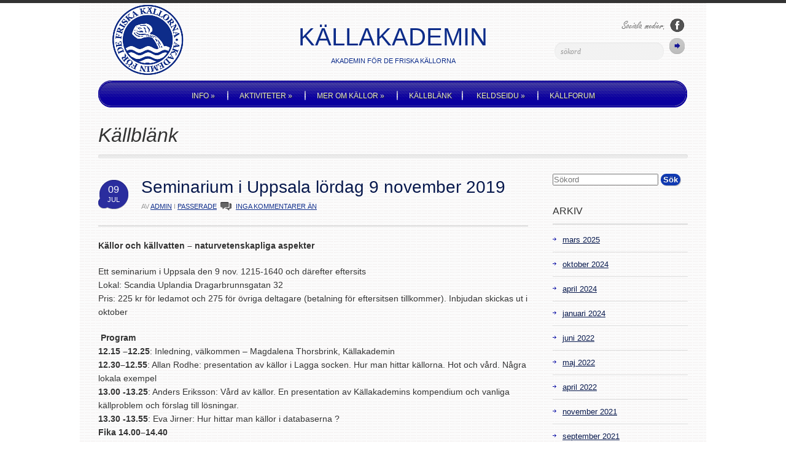

--- FILE ---
content_type: text/html; charset=UTF-8
request_url: http://kallakademin.se/seminarium-lordag-9-november-i-uppsala/
body_size: 8175
content:
<!doctype html>

<!--[if IEMobile 7 ]> <html lang="sv-SE"class="no-js iem7"> <![endif]-->
<!--[if lt IE 7 ]> <html lang="sv-SE" class="no-js ie6 oldie"> <![endif]-->
<!--[if IE 7 ]>    <html lang="sv-SE" class="no-js ie7 oldie"> <![endif]-->
<!--[if IE 8 ]>    <html lang="sv-SE" class="no-js ie8 oldie"> <![endif]-->
<!--[if (gte IE 9)|(gt IEMobile 7)|!(IEMobile)|!(IE)]><!-->
<html lang="sv-SE" class="no-js"><!--<![endif]-->

<head>
	<meta charset="utf-8">
	<!--[if ie]><meta content='IE=edge,chrome=1' http-equiv='X-UA-Compatible'/><![endif]-->

	<title>Seminarium i Uppsala lördag 9 november 2019  &#8211;   Källakademin</title>

	
		<!-- meta -->
		<meta name="description" content="full functionable, premium wordpress theme solution for your website.">
		<meta name="keywords" content=" &raquo; Seminarium i Uppsala lördag 9 november 2019, proffesional wordpress theme, flexible wordpress theme, wordpress all in one theme, premium wordpress theme " />
		<meta name="revisit-after" content="2 days" />
		<meta name="author" content="www.ec.se">

	
		<!-- robots -->
		<meta name="robots" content="none" />
		<meta name="googlebot" content="none" />
	
	<!-- main style css and pingback_url -->
	<link rel="stylesheet" href="http://kallakademin.se/wp-content/themes/akademin/style.css">
	<link rel="pingback" href="http://kallakademin.se/xmlrpc.php">
	<!-- end of main style css and pingback_url -->

	<!-- wordpress head functions -->
	<meta name='robots' content='max-image-preview:large' />
<link rel="alternate" type="application/rss+xml" title="Källakademin &raquo; Webbflöde" href="http://kallakademin.se/feed/" />
<link rel="alternate" type="application/rss+xml" title="Källakademin &raquo; kommentarsflöde" href="http://kallakademin.se/comments/feed/" />
<link rel="alternate" type="application/rss+xml" title="Källakademin &raquo; Seminarium i Uppsala lördag 9 november 2019 kommentarsflöde" href="http://kallakademin.se/seminarium-lordag-9-november-i-uppsala/feed/" />
<script type="text/javascript">
window._wpemojiSettings = {"baseUrl":"https:\/\/s.w.org\/images\/core\/emoji\/14.0.0\/72x72\/","ext":".png","svgUrl":"https:\/\/s.w.org\/images\/core\/emoji\/14.0.0\/svg\/","svgExt":".svg","source":{"concatemoji":"http:\/\/kallakademin.se\/wp-includes\/js\/wp-emoji-release.min.js?ver=6.1.9"}};
/*! This file is auto-generated */
!function(e,a,t){var n,r,o,i=a.createElement("canvas"),p=i.getContext&&i.getContext("2d");function s(e,t){var a=String.fromCharCode,e=(p.clearRect(0,0,i.width,i.height),p.fillText(a.apply(this,e),0,0),i.toDataURL());return p.clearRect(0,0,i.width,i.height),p.fillText(a.apply(this,t),0,0),e===i.toDataURL()}function c(e){var t=a.createElement("script");t.src=e,t.defer=t.type="text/javascript",a.getElementsByTagName("head")[0].appendChild(t)}for(o=Array("flag","emoji"),t.supports={everything:!0,everythingExceptFlag:!0},r=0;r<o.length;r++)t.supports[o[r]]=function(e){if(p&&p.fillText)switch(p.textBaseline="top",p.font="600 32px Arial",e){case"flag":return s([127987,65039,8205,9895,65039],[127987,65039,8203,9895,65039])?!1:!s([55356,56826,55356,56819],[55356,56826,8203,55356,56819])&&!s([55356,57332,56128,56423,56128,56418,56128,56421,56128,56430,56128,56423,56128,56447],[55356,57332,8203,56128,56423,8203,56128,56418,8203,56128,56421,8203,56128,56430,8203,56128,56423,8203,56128,56447]);case"emoji":return!s([129777,127995,8205,129778,127999],[129777,127995,8203,129778,127999])}return!1}(o[r]),t.supports.everything=t.supports.everything&&t.supports[o[r]],"flag"!==o[r]&&(t.supports.everythingExceptFlag=t.supports.everythingExceptFlag&&t.supports[o[r]]);t.supports.everythingExceptFlag=t.supports.everythingExceptFlag&&!t.supports.flag,t.DOMReady=!1,t.readyCallback=function(){t.DOMReady=!0},t.supports.everything||(n=function(){t.readyCallback()},a.addEventListener?(a.addEventListener("DOMContentLoaded",n,!1),e.addEventListener("load",n,!1)):(e.attachEvent("onload",n),a.attachEvent("onreadystatechange",function(){"complete"===a.readyState&&t.readyCallback()})),(e=t.source||{}).concatemoji?c(e.concatemoji):e.wpemoji&&e.twemoji&&(c(e.twemoji),c(e.wpemoji)))}(window,document,window._wpemojiSettings);
</script>
<style type="text/css">
img.wp-smiley,
img.emoji {
	display: inline !important;
	border: none !important;
	box-shadow: none !important;
	height: 1em !important;
	width: 1em !important;
	margin: 0 0.07em !important;
	vertical-align: -0.1em !important;
	background: none !important;
	padding: 0 !important;
}
</style>
	<link rel='stylesheet' id='superfish-css' href='http://kallakademin.se/wp-content/themes/akademin/library/css/superfish.css?ver=6.1.9' type='text/css' media='all' />
<link rel='stylesheet' id='tiptip-css' href='http://kallakademin.se/wp-content/themes/akademin/library/js/tiptip/tipTip.css?ver=6.1.9' type='text/css' media='all' />
<link rel='stylesheet' id='prettyphoto-css' href='http://kallakademin.se/wp-content/themes/akademin/library/js/prettyphoto/css/prettyPhoto.css?ver=6.1.9' type='text/css' media='all' />
<link rel='stylesheet' id='normalize-css' href='http://kallakademin.se/wp-content/themes/akademin/library/css/normalize.css?ver=6.1.9' type='text/css' media='all' />
<link rel='stylesheet' id='boxes-css' href='http://kallakademin.se/wp-content/themes/akademin/lib/shortcodes/css/boxes.css?ver=6.1.9' type='text/css' media='all' />
<link rel='stylesheet' id='lists-css' href='http://kallakademin.se/wp-content/themes/akademin/lib/shortcodes/css/lists.css?ver=6.1.9' type='text/css' media='all' />
<link rel='stylesheet' id='social-css' href='http://kallakademin.se/wp-content/themes/akademin/lib/shortcodes/css/social.css?ver=6.1.9' type='text/css' media='all' />
<link rel='stylesheet' id='slider-css' href='http://kallakademin.se/wp-content/themes/akademin/lib/shortcodes/css/slider.css?ver=6.1.9' type='text/css' media='all' />
<link rel='stylesheet' id='viewers-css' href='http://kallakademin.se/wp-content/themes/akademin/lib/shortcodes/css/viewers.css?ver=6.1.9' type='text/css' media='all' />
<link rel='stylesheet' id='tabs-css' href='http://kallakademin.se/wp-content/themes/akademin/lib/shortcodes/css/tabs.css?ver=6.1.9' type='text/css' media='all' />
<link rel='stylesheet' id='toggles-css' href='http://kallakademin.se/wp-content/themes/akademin/lib/shortcodes/css/toggles.css?ver=6.1.9' type='text/css' media='all' />
<link rel='stylesheet' id='site5_buttons-css' href='http://kallakademin.se/wp-content/themes/akademin/lib/shortcodes/css/buttons.css?ver=6.1.9' type='text/css' media='all' />
<link rel='stylesheet' id='columns-css' href='http://kallakademin.se/wp-content/themes/akademin/lib/shortcodes/css/columns.css?ver=6.1.9' type='text/css' media='all' />
<link rel='stylesheet' id='wp-block-library-css' href='http://kallakademin.se/wp-includes/css/dist/block-library/style.min.css?ver=6.1.9' type='text/css' media='all' />
<link rel='stylesheet' id='classic-theme-styles-css' href='http://kallakademin.se/wp-includes/css/classic-themes.min.css?ver=1' type='text/css' media='all' />
<style id='global-styles-inline-css' type='text/css'>
body{--wp--preset--color--black: #000000;--wp--preset--color--cyan-bluish-gray: #abb8c3;--wp--preset--color--white: #ffffff;--wp--preset--color--pale-pink: #f78da7;--wp--preset--color--vivid-red: #cf2e2e;--wp--preset--color--luminous-vivid-orange: #ff6900;--wp--preset--color--luminous-vivid-amber: #fcb900;--wp--preset--color--light-green-cyan: #7bdcb5;--wp--preset--color--vivid-green-cyan: #00d084;--wp--preset--color--pale-cyan-blue: #8ed1fc;--wp--preset--color--vivid-cyan-blue: #0693e3;--wp--preset--color--vivid-purple: #9b51e0;--wp--preset--gradient--vivid-cyan-blue-to-vivid-purple: linear-gradient(135deg,rgba(6,147,227,1) 0%,rgb(155,81,224) 100%);--wp--preset--gradient--light-green-cyan-to-vivid-green-cyan: linear-gradient(135deg,rgb(122,220,180) 0%,rgb(0,208,130) 100%);--wp--preset--gradient--luminous-vivid-amber-to-luminous-vivid-orange: linear-gradient(135deg,rgba(252,185,0,1) 0%,rgba(255,105,0,1) 100%);--wp--preset--gradient--luminous-vivid-orange-to-vivid-red: linear-gradient(135deg,rgba(255,105,0,1) 0%,rgb(207,46,46) 100%);--wp--preset--gradient--very-light-gray-to-cyan-bluish-gray: linear-gradient(135deg,rgb(238,238,238) 0%,rgb(169,184,195) 100%);--wp--preset--gradient--cool-to-warm-spectrum: linear-gradient(135deg,rgb(74,234,220) 0%,rgb(151,120,209) 20%,rgb(207,42,186) 40%,rgb(238,44,130) 60%,rgb(251,105,98) 80%,rgb(254,248,76) 100%);--wp--preset--gradient--blush-light-purple: linear-gradient(135deg,rgb(255,206,236) 0%,rgb(152,150,240) 100%);--wp--preset--gradient--blush-bordeaux: linear-gradient(135deg,rgb(254,205,165) 0%,rgb(254,45,45) 50%,rgb(107,0,62) 100%);--wp--preset--gradient--luminous-dusk: linear-gradient(135deg,rgb(255,203,112) 0%,rgb(199,81,192) 50%,rgb(65,88,208) 100%);--wp--preset--gradient--pale-ocean: linear-gradient(135deg,rgb(255,245,203) 0%,rgb(182,227,212) 50%,rgb(51,167,181) 100%);--wp--preset--gradient--electric-grass: linear-gradient(135deg,rgb(202,248,128) 0%,rgb(113,206,126) 100%);--wp--preset--gradient--midnight: linear-gradient(135deg,rgb(2,3,129) 0%,rgb(40,116,252) 100%);--wp--preset--duotone--dark-grayscale: url('#wp-duotone-dark-grayscale');--wp--preset--duotone--grayscale: url('#wp-duotone-grayscale');--wp--preset--duotone--purple-yellow: url('#wp-duotone-purple-yellow');--wp--preset--duotone--blue-red: url('#wp-duotone-blue-red');--wp--preset--duotone--midnight: url('#wp-duotone-midnight');--wp--preset--duotone--magenta-yellow: url('#wp-duotone-magenta-yellow');--wp--preset--duotone--purple-green: url('#wp-duotone-purple-green');--wp--preset--duotone--blue-orange: url('#wp-duotone-blue-orange');--wp--preset--font-size--small: 13px;--wp--preset--font-size--medium: 20px;--wp--preset--font-size--large: 36px;--wp--preset--font-size--x-large: 42px;--wp--preset--spacing--20: 0.44rem;--wp--preset--spacing--30: 0.67rem;--wp--preset--spacing--40: 1rem;--wp--preset--spacing--50: 1.5rem;--wp--preset--spacing--60: 2.25rem;--wp--preset--spacing--70: 3.38rem;--wp--preset--spacing--80: 5.06rem;}:where(.is-layout-flex){gap: 0.5em;}body .is-layout-flow > .alignleft{float: left;margin-inline-start: 0;margin-inline-end: 2em;}body .is-layout-flow > .alignright{float: right;margin-inline-start: 2em;margin-inline-end: 0;}body .is-layout-flow > .aligncenter{margin-left: auto !important;margin-right: auto !important;}body .is-layout-constrained > .alignleft{float: left;margin-inline-start: 0;margin-inline-end: 2em;}body .is-layout-constrained > .alignright{float: right;margin-inline-start: 2em;margin-inline-end: 0;}body .is-layout-constrained > .aligncenter{margin-left: auto !important;margin-right: auto !important;}body .is-layout-constrained > :where(:not(.alignleft):not(.alignright):not(.alignfull)){max-width: var(--wp--style--global--content-size);margin-left: auto !important;margin-right: auto !important;}body .is-layout-constrained > .alignwide{max-width: var(--wp--style--global--wide-size);}body .is-layout-flex{display: flex;}body .is-layout-flex{flex-wrap: wrap;align-items: center;}body .is-layout-flex > *{margin: 0;}:where(.wp-block-columns.is-layout-flex){gap: 2em;}.has-black-color{color: var(--wp--preset--color--black) !important;}.has-cyan-bluish-gray-color{color: var(--wp--preset--color--cyan-bluish-gray) !important;}.has-white-color{color: var(--wp--preset--color--white) !important;}.has-pale-pink-color{color: var(--wp--preset--color--pale-pink) !important;}.has-vivid-red-color{color: var(--wp--preset--color--vivid-red) !important;}.has-luminous-vivid-orange-color{color: var(--wp--preset--color--luminous-vivid-orange) !important;}.has-luminous-vivid-amber-color{color: var(--wp--preset--color--luminous-vivid-amber) !important;}.has-light-green-cyan-color{color: var(--wp--preset--color--light-green-cyan) !important;}.has-vivid-green-cyan-color{color: var(--wp--preset--color--vivid-green-cyan) !important;}.has-pale-cyan-blue-color{color: var(--wp--preset--color--pale-cyan-blue) !important;}.has-vivid-cyan-blue-color{color: var(--wp--preset--color--vivid-cyan-blue) !important;}.has-vivid-purple-color{color: var(--wp--preset--color--vivid-purple) !important;}.has-black-background-color{background-color: var(--wp--preset--color--black) !important;}.has-cyan-bluish-gray-background-color{background-color: var(--wp--preset--color--cyan-bluish-gray) !important;}.has-white-background-color{background-color: var(--wp--preset--color--white) !important;}.has-pale-pink-background-color{background-color: var(--wp--preset--color--pale-pink) !important;}.has-vivid-red-background-color{background-color: var(--wp--preset--color--vivid-red) !important;}.has-luminous-vivid-orange-background-color{background-color: var(--wp--preset--color--luminous-vivid-orange) !important;}.has-luminous-vivid-amber-background-color{background-color: var(--wp--preset--color--luminous-vivid-amber) !important;}.has-light-green-cyan-background-color{background-color: var(--wp--preset--color--light-green-cyan) !important;}.has-vivid-green-cyan-background-color{background-color: var(--wp--preset--color--vivid-green-cyan) !important;}.has-pale-cyan-blue-background-color{background-color: var(--wp--preset--color--pale-cyan-blue) !important;}.has-vivid-cyan-blue-background-color{background-color: var(--wp--preset--color--vivid-cyan-blue) !important;}.has-vivid-purple-background-color{background-color: var(--wp--preset--color--vivid-purple) !important;}.has-black-border-color{border-color: var(--wp--preset--color--black) !important;}.has-cyan-bluish-gray-border-color{border-color: var(--wp--preset--color--cyan-bluish-gray) !important;}.has-white-border-color{border-color: var(--wp--preset--color--white) !important;}.has-pale-pink-border-color{border-color: var(--wp--preset--color--pale-pink) !important;}.has-vivid-red-border-color{border-color: var(--wp--preset--color--vivid-red) !important;}.has-luminous-vivid-orange-border-color{border-color: var(--wp--preset--color--luminous-vivid-orange) !important;}.has-luminous-vivid-amber-border-color{border-color: var(--wp--preset--color--luminous-vivid-amber) !important;}.has-light-green-cyan-border-color{border-color: var(--wp--preset--color--light-green-cyan) !important;}.has-vivid-green-cyan-border-color{border-color: var(--wp--preset--color--vivid-green-cyan) !important;}.has-pale-cyan-blue-border-color{border-color: var(--wp--preset--color--pale-cyan-blue) !important;}.has-vivid-cyan-blue-border-color{border-color: var(--wp--preset--color--vivid-cyan-blue) !important;}.has-vivid-purple-border-color{border-color: var(--wp--preset--color--vivid-purple) !important;}.has-vivid-cyan-blue-to-vivid-purple-gradient-background{background: var(--wp--preset--gradient--vivid-cyan-blue-to-vivid-purple) !important;}.has-light-green-cyan-to-vivid-green-cyan-gradient-background{background: var(--wp--preset--gradient--light-green-cyan-to-vivid-green-cyan) !important;}.has-luminous-vivid-amber-to-luminous-vivid-orange-gradient-background{background: var(--wp--preset--gradient--luminous-vivid-amber-to-luminous-vivid-orange) !important;}.has-luminous-vivid-orange-to-vivid-red-gradient-background{background: var(--wp--preset--gradient--luminous-vivid-orange-to-vivid-red) !important;}.has-very-light-gray-to-cyan-bluish-gray-gradient-background{background: var(--wp--preset--gradient--very-light-gray-to-cyan-bluish-gray) !important;}.has-cool-to-warm-spectrum-gradient-background{background: var(--wp--preset--gradient--cool-to-warm-spectrum) !important;}.has-blush-light-purple-gradient-background{background: var(--wp--preset--gradient--blush-light-purple) !important;}.has-blush-bordeaux-gradient-background{background: var(--wp--preset--gradient--blush-bordeaux) !important;}.has-luminous-dusk-gradient-background{background: var(--wp--preset--gradient--luminous-dusk) !important;}.has-pale-ocean-gradient-background{background: var(--wp--preset--gradient--pale-ocean) !important;}.has-electric-grass-gradient-background{background: var(--wp--preset--gradient--electric-grass) !important;}.has-midnight-gradient-background{background: var(--wp--preset--gradient--midnight) !important;}.has-small-font-size{font-size: var(--wp--preset--font-size--small) !important;}.has-medium-font-size{font-size: var(--wp--preset--font-size--medium) !important;}.has-large-font-size{font-size: var(--wp--preset--font-size--large) !important;}.has-x-large-font-size{font-size: var(--wp--preset--font-size--x-large) !important;}
.wp-block-navigation a:where(:not(.wp-element-button)){color: inherit;}
:where(.wp-block-columns.is-layout-flex){gap: 2em;}
.wp-block-pullquote{font-size: 1.5em;line-height: 1.6;}
</style>
<script type='text/javascript' src='http://kallakademin.se/wp-includes/js/jquery/jquery.min.js?ver=3.6.1' id='jquery-core-js'></script>
<script type='text/javascript' src='http://kallakademin.se/wp-includes/js/jquery/jquery-migrate.min.js?ver=3.3.2' id='jquery-migrate-js'></script>
<script type='text/javascript' src='http://kallakademin.se/wp-content/themes/akademin/library/js/modernizr.full.min.js?ver=6.1.9' id='modernizr-js'></script>
<script type='text/javascript' src='http://kallakademin.se/wp-content/themes/akademin/library/js/libs/selectivizr-min.js?ver=6.1.9' id='selectivizr-js'></script>
<script type='text/javascript' src='http://kallakademin.se/wp-content/themes/akademin/library/js/superfish.js?ver=6.1.9' id='superfishjs-js'></script>
<script type='text/javascript' src='http://kallakademin.se/wp-content/themes/akademin/library/js/prettyphoto/jquery.prettyPhoto.js?ver=6.1.9' id='prettyphotojs-js'></script>
<script type='text/javascript' src='http://kallakademin.se/wp-content/themes/akademin/library/js/tiptip/jquery.tipTip.js?ver=6.1.9' id='tiptipjs-js'></script>
<script type='text/javascript' src='http://kallakademin.se/wp-content/themes/akademin/lib/shortcodes/js/buttons.js?ver=6.1.9' id='buttonsjs-js'></script>
<script type='text/javascript' src='http://kallakademin.se/wp-content/themes/akademin/lib/shortcodes/js/jquery.quovolver.js?ver=6.1.9' id='quovolverjs-js'></script>
<script type='text/javascript' src='http://kallakademin.se/wp-content/themes/akademin/lib/shortcodes/js/jquery.cycle.all.min.js?ver=6.1.9' id='cyclejs-js'></script>
<link rel="https://api.w.org/" href="http://kallakademin.se/wp-json/" /><link rel="alternate" type="application/json" href="http://kallakademin.se/wp-json/wp/v2/posts/1035" /><link rel="canonical" href="http://kallakademin.se/seminarium-lordag-9-november-i-uppsala/" />
<link rel='shortlink' href='http://kallakademin.se/?p=1035' />
<link rel="alternate" type="application/json+oembed" href="http://kallakademin.se/wp-json/oembed/1.0/embed?url=http%3A%2F%2Fkallakademin.se%2Fseminarium-lordag-9-november-i-uppsala%2F" />
<link rel="alternate" type="text/xml+oembed" href="http://kallakademin.se/wp-json/oembed/1.0/embed?url=http%3A%2F%2Fkallakademin.se%2Fseminarium-lordag-9-november-i-uppsala%2F&#038;format=xml" />
<link rel="shortcut icon" href="http://kallakademin.se/wp-content/themes/akademin/favicon.ico" type="image/ico" />
		<!-- end of wordpress head -->

	<script type="text/javascript">
		// initialise Superfish
		$j = jQuery.noConflict();
		$j(document).ready(function() {
			$j("ul.sf-menu").superfish();
		});
	</script>

	<script src="https://code.jquery.com/jquery-migrate-1.4.1.js"></script>

			<!-- custom typography-->
				<style type="text/css" media="all">

</style>	
	
</head>

<body class="post-template-default single single-post postid-1035 single-format-standard layout-2cr">

	<div style="position:absolute; height:5px; background:#333;width:100%;position:fixed;z-index:99999;"></div>

	<div id="container">

		<header role="banner">

			<!-- begin #logo -->
							<div id="logo">
					<a href="http://kallakademin.se/" title="Källakademin" rel="home">
						<img src="http://kallakademin.se/wp-content/themes/akademin//library/images/logo.png" alt="Källakademin" />
					</a>
				</div>

			
			<div id="sitename" class="h1">
				<a href="http://kallakademin.se/" title="Källakademin" rel="home">
					Källakademin				</a>
			</div>
			<div id="tagline">Akademin för de friska källorna</div>
			<!-- end #logo -->

			<!-- begin #socialIcons -->
			<div id="socialIcons">
				<!--<a href="#" class="twitter tooltip" title="Följ oss på Twitter">Följ oss på Twitter</a>-->
				<a href="https://www.facebook.com/groups/7551132021/" class="facebook tooltip" title="Följ oss på Facebook!">Följ oss på Facebook!</a>
			</div>
			<!-- end #socialIcons -->

			<!-- begin #topSearch -->
			<div id="topSearch">
				<form id="searchform" method="get" action="http://kallakademin.se">
					<input type="text" id="s" name="s" value="sökord" onFocus="this.value=''" />
					<input type="submit" value="" />
				</form>
			</div>
			<!-- end #topSearch -->

			<!-- begin #topMenu -->
			<div id="topMenu">
				<ul id="menu-huvudmeny" class="sf-menu"><li id="menu-item-57" class="menu-item menu-item-type-custom menu-item-object-custom menu-item-has-children menu-item-57"><a href="#">Info</a>
<ul class="sub-menu">
	<li id="menu-item-55" class="menu-item menu-item-type-post_type menu-item-object-page menu-item-55"><a href="http://kallakademin.se/om/">Om</a></li>
	<li id="menu-item-52" class="menu-item menu-item-type-post_type menu-item-object-page menu-item-52"><a href="http://kallakademin.se/kontakt/">Kontakt</a></li>
	<li id="menu-item-53" class="menu-item menu-item-type-post_type menu-item-object-page menu-item-53"><a href="http://kallakademin.se/lankar/">Länkar</a></li>
	<li id="menu-item-46" class="menu-item menu-item-type-post_type menu-item-object-page menu-item-46"><a href="http://kallakademin.se/bli-medlem/">Bli medlem!</a></li>
</ul>
</li>
<li id="menu-item-44" class="menu-item menu-item-type-post_type menu-item-object-page menu-item-has-children menu-item-44"><a href="http://kallakademin.se/aktiviteter/">Aktiviteter</a>
<ul class="sub-menu">
	<li id="menu-item-48" class="menu-item menu-item-type-post_type menu-item-object-page menu-item-48"><a href="http://kallakademin.se/exkursioner/">Exkursioner</a></li>
	<li id="menu-item-50" class="menu-item menu-item-type-post_type menu-item-object-page menu-item-50"><a href="http://kallakademin.se/kallfirande/">Källfirande</a></li>
	<li id="menu-item-56" class="menu-item menu-item-type-post_type menu-item-object-page menu-item-56"><a href="http://kallakademin.se/seminarier/">Seminarier</a></li>
	<li id="menu-item-49" class="menu-item menu-item-type-post_type menu-item-object-page menu-item-49"><a href="http://kallakademin.se/kalendarium/">Kalendarium</a></li>
	<li id="menu-item-231" class="menu-item menu-item-type-post_type menu-item-object-page menu-item-231"><a href="http://kallakademin.se/stipendium/">Stipendium, deltaga i årlig källexkursion</a></li>
	<li id="menu-item-706" class="menu-item menu-item-type-post_type menu-item-object-page menu-item-706"><a href="http://kallakademin.se/stipendium-for-kallkallstudier/">Stipendium, för kallkällstudier</a></li>
</ul>
</li>
<li id="menu-item-58" class="menu-item menu-item-type-custom menu-item-object-custom menu-item-has-children menu-item-58"><a href="#">Mer om källor</a>
<ul class="sub-menu">
	<li id="menu-item-51" class="menu-item menu-item-type-post_type menu-item-object-page menu-item-51"><a href="http://kallakademin.se/kallor/">Källor</a></li>
	<li id="menu-item-47" class="menu-item menu-item-type-post_type menu-item-object-page menu-item-47"><a href="http://kallakademin.se/brunnsorter/">Brunnsorter</a></li>
	<li id="menu-item-45" class="menu-item menu-item-type-post_type menu-item-object-page menu-item-45"><a href="http://kallakademin.se/arets-kalla/">Årets källa</a></li>
	<li id="menu-item-54" class="menu-item menu-item-type-post_type menu-item-object-page menu-item-54"><a href="http://kallakademin.se/litteratur/">Litteratur</a></li>
</ul>
</li>
<li id="menu-item-59" class="menu-item menu-item-type-custom menu-item-object-custom menu-item-59"><a href="/category/nyheter">Källblänk</a></li>
<li id="menu-item-232" class="menu-item menu-item-type-custom menu-item-object-custom menu-item-has-children menu-item-232"><a href="#">Keldseidu</a>
<ul class="sub-menu">
	<li id="menu-item-474" class="menu-item menu-item-type-custom menu-item-object-custom menu-item-474"><a href="http://kallakademin.se/kallrad/">Källråd</a></li>
	<li id="menu-item-475" class="menu-item menu-item-type-custom menu-item-object-custom menu-item-475"><a href="http://kallakademin.se/medlem/">Medlem</a></li>
</ul>
</li>
<li id="menu-item-532" class="menu-item menu-item-type-post_type menu-item-object-page menu-item-532"><a href="http://kallakademin.se/kallforum/">Källforum</a></li>
</ul>
			</div>
			<!-- end #topMenu -->

		</header> <!-- end header -->
		<!-- <div style="background-color: #ff9800;padding: 20px; text-shadow:none; border-radius:20px; margin-bottom:20px">
			kallakademin.se har för närvarande tekniska problem. Vi är medvetna om felet och jobbar på
			en lösning. Vid brådskande frågor var vänlig kontakta oss per mail.
			</br>
			Kontaktuppgifter: <a href="mailto:hemsidan@kallakademin.se">hemsidan@kallakademin.se</a> ,

			</br>
			Monica Loewen:<a href="mailto:monica.loewen@live.com">monica.loewen@live.com</a> ,
			</br>
			David Gustafsson: <a href="mailto:havgaiti@gmail.com">havgaiti@gmail.com</a>
		</div> -->			<div id="content" class="clearfix">
			
				<h1>Källblänk 
								
								</h1>
				
				<div class="hrThickFull"></div>		
				<div id="main" role="main">
								
					<article id="post-1035" class="clearfix post-1035 post type-post status-publish format-standard hentry category-passerade" role="article" itemscope itemtype="http://schema.org/BlogPosting">					
						<header>
							<time datetime="2019-07-9" pubdate><span class="date">09</span> <span class="month">jul</span></time>
							
							<h2 class="single-title"  itemprop="headline"><a href="http://kallakademin.se/seminarium-lordag-9-november-i-uppsala/" rel="bookmark" title="Permanent Link to Seminarium i Uppsala lördag 9 november 2019">Seminarium i Uppsala lördag 9 november 2019</a></h2>
							
							<p class="meta">AV <a href="http://kallakademin.se/author/admin/" title="Inlägg av admin" rel="author">admin</a> <span class="amp"> </span> I <a href="http://kallakademin.se/category/passerade/" rel="category tag">Passerade</a> <span class="commentscount"><a href="http://kallakademin.se/seminarium-lordag-9-november-i-uppsala/#respond">INGA KOMMENTARER ÄN</a></span> </p>
						
						</header> <!-- end article header -->				
						
						<section class="post_content">
						
																					
							<p><strong>Källor och källvatten – naturvetenskapliga aspekter</strong></p>
<p>Ett seminarium i Uppsala den 9 nov. 1215-1640 och därefter eftersits<br />
Lokal: Scandia Uplandia Dragarbrunnsgatan 32<br />
Pris: 225 kr för ledamot och 275 för övriga deltagare (betalning för eftersitsen tillkommer). Inbjudan skickas ut i oktober</p>
<p><strong> </strong><strong>Program<br />
</strong><strong>12.15 </strong><strong>–</strong><strong>12.25</strong>: Inledning, välkommen – Magdalena Thorsbrink, Källakademin<br />
<strong>12.30–12.55</strong>: Allan Rodhe: presentation av källor i Lagga socken. Hur man hittar källorna. Hot och vård. Några lokala exempel<br />
<strong>13.00 -13.25</strong>: Anders Eriksson: Vård av källor. En presentation av Källakademins kompendium och vanliga källproblem och förslag till lösningar.<br />
<strong>13.30 -13.55</strong>: Eva Jirner: Hur hittar man källor i databaserna ?<br />
<strong>Fika 14.00–14.40<br />
</strong><strong>14.40–15.25 </strong>Torgny von Wachenfeldt och Olle Wahlberg: Smaka på källvatten Praktiska aktiviteter.<br />
<strong>15.30–15.55 </strong>Anders Hult: Mineralvatten nu och då.<br />
<strong>16.00 -16.25</strong>: Olle Selinus: Medicinska effekter av källvattens sammansättning.<br />
<strong>16.40</strong> Eftersits</p>

						</section> <!-- end article section -->
					
					</article> <!-- end article -->
					
					
<!-- You can start editing here. -->


		<!-- If comments are closed. -->
	<p class="nocomments">Kommentarer avstängda</p>

	

					
								
					
								
				</div> <!-- end #main -->
    
				<aside>	
		
			<div class="sidebarBox widget-container widget_search" id="search-2"><form role="search" method="get" id="searchform" action="http://kallakademin.se/" >
    <input type="text" value="" name="s" id="s" placeholder="Sökord" />
    <input type="submit" class="submitbutton-small" id="searchsubmit" value="Sök" />
    </form></div><div class="sidebarBox widget-container widget_archive" id="archives-2"><h3 class="widget-title">Arkiv</h3>
			<ul>
					<li><a href='http://kallakademin.se/2025/03/'>mars 2025</a></li>
	<li><a href='http://kallakademin.se/2024/10/'>oktober 2024</a></li>
	<li><a href='http://kallakademin.se/2024/04/'>april 2024</a></li>
	<li><a href='http://kallakademin.se/2024/01/'>januari 2024</a></li>
	<li><a href='http://kallakademin.se/2022/06/'>juni 2022</a></li>
	<li><a href='http://kallakademin.se/2022/05/'>maj 2022</a></li>
	<li><a href='http://kallakademin.se/2022/04/'>april 2022</a></li>
	<li><a href='http://kallakademin.se/2021/11/'>november 2021</a></li>
	<li><a href='http://kallakademin.se/2021/09/'>september 2021</a></li>
	<li><a href='http://kallakademin.se/2021/04/'>april 2021</a></li>
	<li><a href='http://kallakademin.se/2020/12/'>december 2020</a></li>
	<li><a href='http://kallakademin.se/2020/10/'>oktober 2020</a></li>
	<li><a href='http://kallakademin.se/2020/06/'>juni 2020</a></li>
	<li><a href='http://kallakademin.se/2020/04/'>april 2020</a></li>
	<li><a href='http://kallakademin.se/2020/01/'>januari 2020</a></li>
	<li><a href='http://kallakademin.se/2019/12/'>december 2019</a></li>
	<li><a href='http://kallakademin.se/2019/10/'>oktober 2019</a></li>
	<li><a href='http://kallakademin.se/2019/09/'>september 2019</a></li>
	<li><a href='http://kallakademin.se/2019/08/'>augusti 2019</a></li>
	<li><a href='http://kallakademin.se/2019/07/'>juli 2019</a></li>
	<li><a href='http://kallakademin.se/2019/05/'>maj 2019</a></li>
	<li><a href='http://kallakademin.se/2019/04/'>april 2019</a></li>
	<li><a href='http://kallakademin.se/2019/03/'>mars 2019</a></li>
	<li><a href='http://kallakademin.se/2019/02/'>februari 2019</a></li>
	<li><a href='http://kallakademin.se/2019/01/'>januari 2019</a></li>
	<li><a href='http://kallakademin.se/2018/12/'>december 2018</a></li>
	<li><a href='http://kallakademin.se/2018/09/'>september 2018</a></li>
	<li><a href='http://kallakademin.se/2018/05/'>maj 2018</a></li>
	<li><a href='http://kallakademin.se/2018/04/'>april 2018</a></li>
	<li><a href='http://kallakademin.se/2018/03/'>mars 2018</a></li>
	<li><a href='http://kallakademin.se/2018/02/'>februari 2018</a></li>
	<li><a href='http://kallakademin.se/2017/12/'>december 2017</a></li>
	<li><a href='http://kallakademin.se/2017/10/'>oktober 2017</a></li>
	<li><a href='http://kallakademin.se/2017/09/'>september 2017</a></li>
	<li><a href='http://kallakademin.se/2017/08/'>augusti 2017</a></li>
	<li><a href='http://kallakademin.se/2017/06/'>juni 2017</a></li>
	<li><a href='http://kallakademin.se/2017/05/'>maj 2017</a></li>
	<li><a href='http://kallakademin.se/2017/03/'>mars 2017</a></li>
	<li><a href='http://kallakademin.se/2016/12/'>december 2016</a></li>
	<li><a href='http://kallakademin.se/2016/11/'>november 2016</a></li>
	<li><a href='http://kallakademin.se/2016/10/'>oktober 2016</a></li>
	<li><a href='http://kallakademin.se/2016/09/'>september 2016</a></li>
	<li><a href='http://kallakademin.se/2016/06/'>juni 2016</a></li>
	<li><a href='http://kallakademin.se/2016/05/'>maj 2016</a></li>
	<li><a href='http://kallakademin.se/2016/03/'>mars 2016</a></li>
	<li><a href='http://kallakademin.se/2016/01/'>januari 2016</a></li>
	<li><a href='http://kallakademin.se/2015/09/'>september 2015</a></li>
	<li><a href='http://kallakademin.se/2015/07/'>juli 2015</a></li>
	<li><a href='http://kallakademin.se/2015/05/'>maj 2015</a></li>
	<li><a href='http://kallakademin.se/2015/03/'>mars 2015</a></li>
	<li><a href='http://kallakademin.se/2015/02/'>februari 2015</a></li>
	<li><a href='http://kallakademin.se/2015/01/'>januari 2015</a></li>
	<li><a href='http://kallakademin.se/2014/09/'>september 2014</a></li>
	<li><a href='http://kallakademin.se/2014/08/'>augusti 2014</a></li>
	<li><a href='http://kallakademin.se/2014/05/'>maj 2014</a></li>
	<li><a href='http://kallakademin.se/2014/03/'>mars 2014</a></li>
	<li><a href='http://kallakademin.se/2014/02/'>februari 2014</a></li>
	<li><a href='http://kallakademin.se/2013/10/'>oktober 2013</a></li>
			</ul>

			</div>
		</aside>    
			</div> <!-- end #content -->

			<!-- begin #footer -->
			<footer>

				<div class="footerWidgets">

					
						<div class="boxFooter"><h2>Källor i Sverige</h2><div class="textwidget"><p style="text-align: center;"><a href="http://www.bokus.com/bok/9789185705627/kallor-i-sverige/"><br /></a><a title="Källor i Sverige" href="http://kallakademin.se/kallor-i-sverige/"><img class="alignnone size-thumbnail wp-image-66" alt="kallor-i-sverige" src="http://kallakademin.se/wp-content/uploads/2014/01/kallor-i-sverige-150x150.jpg" width="150" height="150" /></a></p>
<p style="text-align: center;">Köp boken!</p>
<p style="text-align: center;"> </p>
</div></div>
					
					
						<div class="boxFooter"><h2>Om oss</h2><div class="textwidget"><p>Akademins ändamål är att främja intresset för källor och medverka till att källor bevaras, vårdas och nyttjas. </p></div></div>
					
					
						<div class="boxFooter"><h2>Övrigt</h2>
		<ul>
						<li><a href="http://kallakademin.se/wp-login.php">Logga in</a></li>
			<li><a href="http://kallakademin.se/feed/">Flöde för inlägg</a></li>
			<li><a href="http://kallakademin.se/comments/feed/">Flöde för kommentarer</a></li>

			<li><a href="https://sv.wordpress.org/">WordPress.org</a></li>
		</ul>

		</div>
					
					
						<div class="boxFooter contact"><h2>Kontakta oss</h2><div class="textwidget">Email: <a href="mailto://info@kallakademin.se">info@kallakademin.se</a>

Webbredaktionen nås också genom e-post: <a href="mailto://hemsidan@kallakademin.se">hemsidan@kallakademin.se</a>

Sidansvarig: Monica Löwén</div></div>
					
				</div> <!-- end #footerWidgets -->

				<!-- begin #copyright -->
				<div class="copyright">
											Drivs av <a>WordPress</a> &amp; design och kod av <a>EC Konsult AB</a>.					
				</div>
				<!-- end #copyright -->

			</footer> <!-- end footer -->

			</div> <!-- end #container -->

			<!-- scripts are now optimized via Modernizr.load -->
			<script src="http://kallakademin.se/wp-content/themes/akademin/library/js/scripts.js"></script>

			<!--[if lt IE 7 ]>
  			<script src="//ajax.googleapis.com/ajax/libs/chrome-frame/1.0.3/CFInstall.min.js"></script>
  			<script>window.attachEvent('onload',function(){CFInstall.check({mode:'overlay'})})</script>
		<![endif]-->

			<script type='text/javascript' src='http://kallakademin.se/wp-content/themes/akademin/library/js/behaviours.js?ver=6.1.9' id='behaviours-js-js'></script>

			</body>

			</html>

--- FILE ---
content_type: text/css
request_url: http://kallakademin.se/wp-content/themes/akademin/library/css/superfish.css?ver=6.1.9
body_size: 681
content:

/*** ESSENTIAL STYLES ***/

#topMenu .sf-menu ul {
	position:		absolute;
	top:			-999em;
	 width:			200px; /*left offset of submenus need to match (see below) */
	text-align:left;
	background:#ccc;
	margin:0;
	padding:5px 0 10px;
	background:#F9F9F9 url(../images/bk_submenu.jpg) 0 100% repeat-x;
	-moz-box-shadow:0 0 3px 2px #DDDDDD;
	-webkit-box-shadow:0 0 3px 2px #DDDDDD;
	box-shadow:0 0 3px 1px #DDDDDD;
	border:1px solid #dedede;
	border-top:none;
}
#topMenu .sf-menu ul li {
	width:90%;
	background:none;
	position:relative;
	display:block;
	padding:7px;
	border-bottom:1px dotted #dcdcdc;
}

#topMenu .sf-menu li:hover {
	visibility:		inherit; /* fixes IE7 'sticky bug' */
}
#topMenu .sf-menu li {
	/*float:			left;*/
	position:		relative;
}
#topMenu .sf-menu a {
	/*display:		block;*/
	position:		relative;
}

#topMenu .sf-menu li ul li  a {
	font-size:11px;
	padding:0 5px;
	display:block;
	color:#737373;
}

#topMenu .sf-menu li ul li  a:hover {
	color:#0D2C89;
}

#topMenu .sf-menu li:hover ul,
#topMenu .sf-menu li.sfHover ul {
	left:			0;
	top:			29px; /* match top ul list item height */
	z-index:		101;
}
#topMenu ul.sf-menu li:hover li ul,
#topMenu ul.sf-menu li.sfHover li ul {
	top:			-999em;
}
#topMenu ul.sf-menu li li:hover ul,
#topMenu ul.sf-menu li li.sfHover ul {
	left:			190px; /* match ul width */
	top:			0;
}
#topMenu ul.sf-menu li li:hover li ul,
#topMenu ul.sf-menu li li.sfHover li ul {
	top:			-999em;
}
#topMenu ul.sf-menu li li li:hover ul,
#topMenu ul.sf-menu li li li.sfHover ul {
	left:			10em; /* match ul width */
	top:			0;
}

/*** arrows **/
.sf-menu a.sf-with-ul {
	padding-right: 	2.25em;
	min-width:		1px; /* trigger IE7 hasLayout so spans position accurately */
}



--- FILE ---
content_type: text/css
request_url: http://kallakademin.se/wp-content/themes/akademin/lib/shortcodes/css/buttons.css?ver=6.1.9
body_size: 1489
content:
/* SITE5 WORDPRESS THEME BUTTON TYPES */

/* ------- Default Sliding Door Buttons ------- */
.button_link{
	border-radius: 3px;
    box-shadow: 0 1px 1px rgba(0, 0, 0, 0.1);
    display: inline-block;
    font-size: 11px;
    font-weight: bold;
    height: 19px;
    margin: 5px 10px 5px 0;
    padding: 9px 13px 0;
    text-decoration: none !important;
    text-transform:uppercase;
    color:#fff !important;
    border:1px solid #000;
    line-height:11px;
    background-image: url(../images/buttons/slate_grey/button_sprite.png);
    border:1px solid #23282F;
}
.button_link.large_button{
	font-size: 14px;
    height: 24px;
    line-height: 14px;
    padding: 11px 10px 0;
    background-position:0 -28px;
}
.button_link:hover{text-decoration:none !important;}


/* -------  Alternate Color Buttons & Box Headers ------- */
/*
.coffee_gradient, .coffee_gradient span{background-image: url(../images/buttons/coffee/button_sprite.png) !important; color:#fff !important; text-shadow:0 -1px 0 #888 !important;border:1px solid #0E0C08 !important;}
.teal_gradient, .teal_gradient span{background-image: url(../images/buttons/teal/button_sprite.png) !important; color:#fff !important; text-shadow:0 -1px 0 #888 !important;border:1px solid #07171D !important;}
.copper_gradient, .copper_gradient span{background-image: url(../images/buttons/copper/button_sprite.png) !important; color:#fff !important; text-shadow:0 -1px 0 #888 !important;border:1px solid #150000 !important;}
.deep_sea_green_gradient, .deep_sea_green_gradient span{background-image: url(../images/buttons/deep_sea_green/button_sprite.png) !important; color:#fff !important; text-shadow:0 -1px 0 #888 !important;border:1px solid #06080A !important;}
.earthy_green_gradient, .earthy_green_gradient span{background-image: url(../images/buttons/earthy_green/button_sprite.png) !important; color:#fff !important; text-shadow:0 -1px 0 #888 !important;border:1px solid #474905 !important;}
.hot_pink_gradient, .hot_pink_gradient span{background-image: url(../images/buttons/hot_pink/button_sprite.png) !important; color:#fff !important; text-shadow:0 -1px 0 #888 !important;border:1px solid #8F0C68 !important;}
.navy_gradient, .navy_gradient span{background-image: url(../images/buttons/navy/button_sprite.png) !important; color:#fff !important; text-shadow:0 -1px 0 #888 !important;}
.primary_blue_gradient, .primary_blue_gradient span{background-image: url(../images/buttons/primary_blue/button_sprite.png) !important; color:#fff !important; text-shadow:0 -1px 0 #888 !important; border:1px solid #004B7A !important;}
.primary_green_gradient, .primary_green_gradient span{background-image: url(../images/buttons/primary_green/button_sprite.png) !important; color:#fff !important; text-shadow:0 -1px 0 #888 !important;}
.primary_orange_gradient, .primary_orange_gradient span{background-image: url(../images/buttons/primary_orange/button_sprite.png) !important; color:#fff !important; text-shadow:0 -1px 0 #888 !important;}
.primary_purple_gradient, .primary_purple_gradient span{background-image: url(../images/buttons/primary_purple/button_sprite.png) !important; color:#fff !important; text-shadow:0 -1px 0 #888 !important;}
.primary_red_gradient, .primary_red_gradient span{background-image: url(../images/buttons/primary_red/button_sprite.png) !important; color:#fff !important; text-shadow:0 -1px 0 #888 !important;}
.rich_black_gradient, .rich_black_gradient span{background-image: url(../images/buttons/rich_black/button_sprite.png) !important; color:#fff !important; text-shadow:0 -1px 0 #888 !important;}
.sienna_gradient, .sienna_gradient span{background-image: url(../images/buttons/sienna/button_sprite.png) !important; color:#fff !important; text-shadow:0 -1px 0 #888 !important;}
.silver_gradient, .silver_gradient span{background-image: url(../images/buttons/silver/button_sprite.png) !important; color:#fff !important; text-shadow:0 -1px 0 #888 !important;}
.slate_grey_gradient, .slate_grey_gradient span{background-image: url(../images/buttons/slate_grey/button_sprite.png) !important; color:#fff !important; text-shadow:0 -1px 0 #888 !important;}
.soft_purple_gradient, .soft_purple_gradient span{background-image: url(../images/buttons/soft_purple/button_sprite.png) !important; color:#fff !important; text-shadow:0 -1px 0 #888 !important;}
.soft_teal_gradient, .soft_teal_gradient span{background-image: url(../images/buttons/soft_teal/button_sprite.png) !important; color:#fff !important; text-shadow:0 -1px 0 #888 !important;}
.glossy_black_gradient, .glossy_black_gradient span{background-image: url(../images/buttons/glossy_black/button_sprite.png) !important; color:#fff !important; text-shadow:0 -1px 0 #888 !important;}
.glossy_blue_gradient, .glossy_blue_gradient span{background-image: url(../images/buttons/glossy_blue/button_sprite.png) !important; color:#fff !important; text-shadow:0 -1px 0 #888 !important;}
.glossy_green_gradient, .glossy_green_gradient span{background-image: url(../images/buttons/glossy_green/button_sprite.png) !important; color:#fff !important; text-shadow:0 -1px 0 #888 !important;}
.glossy_purple_gradient, .glossy_purple_gradient span{background-image: url(../images/buttons/glossy_purple/button_sprite.png) !important; color:#fff !important; text-shadow:0 -1px 0 #888 !important;}
.glossy_red_gradient, .glossy_red_gradient span{background-image: url(../images/buttons/glossy_red/button_sprite.png) !important; color:#fff !important; text-shadow:0 -1px 0 #888 !important;}
.glossy_teal_gradient, .glossy_teal_gradient span{background-image: url(../images/buttons/glossy_teal/button_sprite.png) !important; color:#fff !important; text-shadow:0 -1px 0 #888 !important;}
.black_glass_gradient, .black_glass_gradient span{background-image: url(../images/buttons/black_glass_space/button_sprite.png) !important; color:#fff !important; text-shadow:0 -1px 0 #888 !important;}
.frosted_glass_gradient, .frosted_glass_gradient span{background-image: url(../images/buttons/frosted_glass_wood/button_sprite.png) !important; color:#fff !important; text-shadow:0 -1px 0 #888 !important;}
.classic_white_lights_gradient, .classic_white_lights_gradient span{background-image: url(../images/buttons/classic_white/button_sprite.png) !important; color:#fff !important; text-shadow:0 -1px 0 #888 !important;}
.classic_silver_gradient, .classic_silver_gradient span{background-image: url(../images/buttons/classic_silver/button_sprite.png) !important; color:#fff !important; text-shadow:0 -1px 0 #888 !important;}
.soft_orange_gradient, .soft_orange_gradient span{background-image: url(../images/buttons/soft_orange/button_sprite.png) !important; color:#fff !important; text-shadow:0 -1px 0 #888 !important;}
.olive_gradient, .olive_gradient span{background-image: url(../images/buttons/olive/button_sprite.png) !important; color:#fff !important; text-shadow:0 -1px 0 #888 !important;}
.wine_gradient, .wine_gradient span{background-image: url(../images/buttons/wine/button_sprite.png) !important; color:#fff !important; text-shadow:0 -1px 0 #888 !important;}
.blue_gradient, .blue_gradient span{background-image: url(../images/buttons/blue/button_sprite.png) !important; color:#fff !important; text-shadow:0 -1px 0 #888 !important; border:1px solid #01426C !important;}
.steel_blue_gradient, .steel_blue_gradient span{background-image: url(../images/buttons/steel_blue/button_sprite.png) !important; color:#fff !important; text-shadow:0 -1px 0 #888 !important;border:1px solid #4C748D !important;}
.tan_gradient, .tan_gradient span{background-image: url(../images/buttons/tan/button_sprite.png) !important; color:#fff !important; text-shadow:0 -1px 0 #888 !important;}
.lavender_gradient, .lavender_gradient span{background-image: url(../images/buttons/lavender/button_sprite.png) !important; color:#fff !important; text-shadow:0 -1px 0 #888 !important;}
.minimal_white_gradient, .minimal_white_gradient span{background-image: url(../images/buttons/minimal_white/button_sprite.png) !important; color:#aaa !important; text-shadow:0 -1px 0 #ccc, 0 1px 0 #F2F2F2 !important;}
.minimal_soft_yellow_gradient, .minimal_soft_yellow_gradient span{background-image: url(../images/buttons/minimal_soft_yellow/button_sprite.png) !important; color:#ADA785 !important; text-shadow:0 -1px 0 #ccc, 0 1px 0 #F2F2F2 !important;}
.minimal_soft_green_gradient, .minimal_soft_green_gradient span{background-image: url(../images/buttons/minimal_soft_green/button_sprite.png) !important; color:#A3B094 !important; text-shadow:0 -1px 0 #ccc, 0 1px 0 #F2F2F2 !important;}
.minimal_soft_lavender_gradient, .minimal_soft_lavender_gradient span{background-image: url(../images/buttons/minimal_soft_lavender/button_sprite.png) !important; color:#9C87A6 !important; text-shadow:0 -1px 0 #ccc, 0 1px 0 #F2F2F2 !important;}
.minimal_soft_blue_gradient, .minimal_soft_blue_gradient span{background-image: url(../images/buttons/minimal_soft_lavender/button_sprite.png) !important; color:#93AAB2 !important; text-shadow:0 -1px 0 #ccc, 0 1px 0 #F2F2F2 !important;}
.minimal_soft_brown_gradient, .minimal_soft_brown_gradient span{background-image: url(../images/buttons/minimal_soft_brown/button_sprite.png) !important; color:#BFB2A7 !important; text-shadow:0 -1px 0 #ccc, 0 1px 0 #F2F2F2 !important;}
*/
.button_link{
	text-shadow:0 1px 0 rgba(0, 0, 0, 0.4) !important;
}

/* New S5 buttons styles */

.blue{
    background-image: url(../images/buttons/s5_buttons/blue.png) !important;
    color:#fff !important;
    text-shadow:0 -1px 0 #888 !important;
    border:1px solid #003960 !important;
}

.steel_blue{
    background-image: url(../images/buttons/s5_buttons/steel_blue.png) !important;
    color:#fff !important;
    text-shadow:0 -1px 0 #888 !important;
    border:1px solid #2F709B !important;
}

.sea_blue{
    background-image: url(../images/buttons/s5_buttons/sea_blue.png) !important;
    color:#fff !important;
    text-shadow:0 -1px 0 #888 !important;
    border:1px solid #015994 !important;
}

.green{
    background-image: url(../images/buttons/s5_buttons/green.png) !important;
    color:#fff !important;
    text-shadow:0 -1px 0 #888 !important;
    border:1px solid #008800 !important;
}

.fresh_green{
    background-image: url(../images/buttons/s5_buttons/fresh_green.png) !important;
    color:#fff !important;
    text-shadow:0 -1px 0 #888 !important;
    border:1px solid #71711A !important;
}

.earth_green{
    background-image: url(../images/buttons/s5_buttons/earth_green.png) !important;
    color:#fff !important;
    text-shadow:0 -1px 0 #888 !important;
    border:1px solid #1A4A48 !important;
}

.red{
    background-image: url(../images/buttons/s5_buttons/red.png) !important;
    color:#fff !important;
    text-shadow:0 -1px 0 #888 !important;
    border:1px solid #930000 !important;
}

.light_red{
    background-image: url(../images/buttons/s5_buttons/light_red.png) !important;
    color:#fff !important;
    text-shadow:0 -1px 0 #888 !important;
    border:1px solid #B61818 !important;
}

.orange{
    background-image: url(../images/buttons/s5_buttons/orange.png) !important;
    color:#fff !important;
    text-shadow:0 -1px 0 #888 !important;
    border:1px solid #A32E01 !important;
}

.purple{
    background-image: url(../images/buttons/s5_buttons/purple.png) !important;
    color:#fff !important;
    text-shadow:0 -1px 0 #888 !important;
    border:1px solid #A20D75 !important;
}

.lavander{
    background-image: url(../images/buttons/s5_buttons/lavander.png) !important;
    color:#fff !important;
    text-shadow:0 -1px 0 #888 !important;
    border:1px solid #8D7799 !important;
}

.grey{
    background-image: url(../images/buttons/s5_buttons/grey.png) !important;
    color:#fff !important;
    text-shadow:0 -1px 0 #888 !important;
    border:1px solid #909090 !important;
}

.light_grey{
    background-image: url(../images/buttons/s5_buttons/light_grey.png) !important;
    color:#555 !important;
    text-shadow:0 -1px 0 #888 !important;
    border:1px solid #BBB !important;
    text-shadow:none !important;
}

.dark_grey{
    background-image: url(../images/buttons/s5_buttons/dark_grey.png) !important;
    color:#fff !important;
    text-shadow:0 -1px 0 #888 !important;
    border:1px solid #2F2F2F !important;
}

.black{
    background-image: url(../images/buttons/s5_buttons/black.png) !important;
    color:#fff !important;
    text-shadow:0 -1px 0 #888 !important;
    border:1px solid #000000 !important;
}